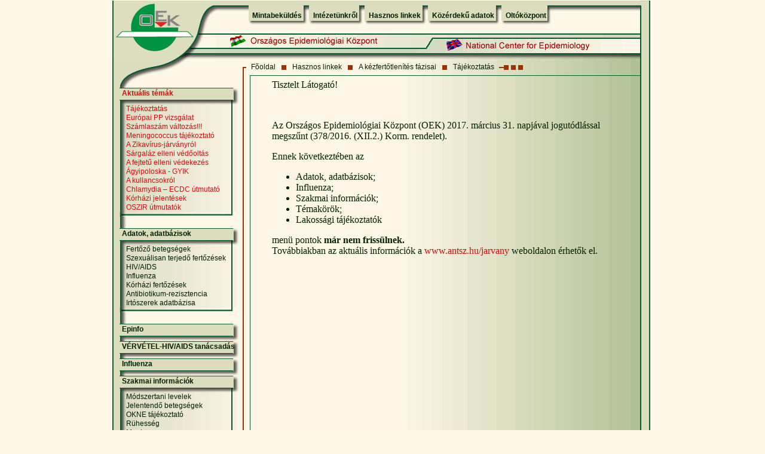

--- FILE ---
content_type: text/html; charset=ISO-8859-1
request_url: http://jarvany.hu/oek.web?to=1717,5,2435,2561&nid=1308&pid=1&lang=hun
body_size: 25217
content:
<!doctype html public "-//w3c//dtd html 4.0 transitional//en">
<html>
<head>
<title>Országos Epidemiológiai Központ honlapja</title>
<meta http-equiv="Content-Type" content="text/html; charset=iso-8859-2">
<meta name="description" content="camelcom dynamic HTML">
<meta name="keywords" content="madárinfluenza,madarinfluenza,influenza,járvány,jarvany,járványügy,AIDS,Marburg,láz,SARS,fertõzõ betegségek,fertozo,betegseg,betegség,pandémia,pandemia,H5N1,epidemiológia,védõoltás,vedooltas,kanyaró,rubeola,mumpsz,oltás,mikrobiológia,virológia,vírus,virus,kullancs,parazitológia,fertõtlenítõ,mikológia,oltóanyag,oltokozpont,oltoanyag,oltóközpont,agyhártyagyulladás,cukorbetegség,dengue,diftéria,filariasis,giardiasis,gyomorégés,hasmenés,hastífusz,hepatitis,encephalitis,Lyme,malária,májmétely,Poliomyelitis,tetanusz,trombózis,utazás,veszettség,humángenetika,humangenetika,terhesség,Epinfo,epinfo">


<script language="JavaScript">
<!--
function MM_findObj(n, d) { //v3.0
  var p,i,x;  if(!d) d=document; if((p=n.indexOf("?"))>0&&parent.frames.length) {
    d=parent.frames[n.substring(p+1)].document; n=n.substring(0,p);}
  if(!(x=d[n])&&d.all) x=d.all[n]; for (i=0;!x&&i<d.forms.length;i++) x=d.forms[i][n];
  for(i=0;!x&&d.layers&&i<d.layers.length;i++) x=MM_findObj(n,d.layers[i].document); return x;
}

function MM_changeProp(objName,x,theProp,theValue) { //v3.0
  var obj = MM_findObj(objName);
  if (obj && (theProp.indexOf("style.")==-1 || obj.style)) eval("obj."+theProp+"='"+theValue+"'");
}

var URL;
function popup(popupURL) {
URL=popupURL;
window.open(popupURL, "popupURL", "toolbar=0,location=0,directories=0,status=0,menubar=0,scrollbars=1,copyhistory=0,resizable=1");
}

function popup2(popupURL) {
URL=popupURL;
window.open(popupURL, "popupURL", "toolbar=1,location=1,directories=1,status=1,menubar=1,scrollbars=1,copyhistory=0,resizable=1");
}

//-->
</script>
<LINK rel="stylesheet" type="text/css" href="../oek.css">

</head>
<body bgcolor="#fff8e8" leftmargin="0" topmargin="0" marginwidth="0" marginheight="0">
<form name="search">
  <table cellpadding="0" cellspacing="0" align="center"  border="0">

    <tr> <!-- Shim row, height 1. --> 
      <td width="173"><img src="/oekpic/shim.gif" width="173" height="1" border="0"></td>
      <td width="51"><img src="/oekpic/shim.gif" width="51" height="1" border="0"></td>
      <td width="302"><img src="/oekpic/shim.gif" width="302" height="1" border="0"></td>
      <td width="61"><img src="/oekpic/shim.gif" width="61" height="1" border="0"></td>
      <td width="295"><img src="/oekpic/shim.gif" width="295" height="1" border="0"></td>
      <td width="18"><img src="/oekpic/shim.gif" width="18" height="1" border="0"></td>
      <td width="1"><img src="/oekpic/shim.gif" width="1" height="1" border="0"></td>
    </tr>
    <tr valign="top"><!-- row 1 --> 
      <td rowspan="2" width="173"><img name="tablazatos_nagy_r01_c1" src="/oekpic/tablazatos_nagy_r01_c1.gif" width="173" height="98" border="0"></td>
      <td width="51"><img name="tablazatos_nagy_r01_c2" src="/oekpic/tablazatos_nagy_r01_c2.gif" width="51" height="53" border="0"></td>
      <td colspan="3" background="/oekpic/legteteje_hatter.gif"> 
	  <font face="Arial, Helvetica, sans-serif">
        <table border="0" cellspacing="0" cellpadding="0">
          <tr height="15"> 
            <td width="10"> 
              <div align="right"><img src="/oekpic/felso_menu_legelso.gif" width="10" height="51"></div>
            </td>

		 <td background="/oekpic/felso_menu_belso_1px.gif"><DIV onMouseOver="MM_changeProp('down1145','','style.visibility','visible','LAYER')" onMouseOut="MM_changeProp('down1145','','style.visibility','hidden','LAYER')"><b><A class="menu" HREF="oek.web?to=5,2435,2561,1145&nid=315&pid=1&lang=hun">Mintabeküldés</A></b></DIV></td><td width="19"><img src="/oekpic/felso_menu_koztes.gif" width="19" height="51"></td> <td background="/oekpic/felso_menu_belso_1px.gif"><DIV onMouseOver="MM_changeProp('down1726','','style.visibility','visible','LAYER')" onMouseOut="MM_changeProp('down1726','','style.visibility','hidden','LAYER')"><b><A class="menu" HREF="oek.web?to=5,2435,2561,1726&nid=243&pid=1&lang=hun">Intézetünkr&#337;l</A></b></DIV></td><td width="19"><img src="/oekpic/felso_menu_koztes.gif" width="19" height="51"></td> <td background="/oekpic/felso_menu_belso_1px.gif"><DIV onMouseOver="MM_changeProp('down5','','style.visibility','visible','LAYER')" onMouseOut="MM_changeProp('down5','','style.visibility','hidden','LAYER')"><b><A class="menu" HREF="oek.web?to=5&nid=259&pid=1&lang=hun">Hasznos linkek</A></b></DIV></td><td width="19"><img src="/oekpic/felso_menu_koztes.gif" width="19" height="51"></td> <td background="/oekpic/felso_menu_belso_1px.gif"><DIV onMouseOver="MM_changeProp('down1990','','style.visibility','visible','LAYER')" onMouseOut="MM_changeProp('down1990','','style.visibility','hidden','LAYER')"><b><A class="menu" HREF="javascript:popup2('https://www.antsz.hu/felso_menu/rolunk/kozerdeku')">Közérdek&#369; adatok</A></b></DIV></td><td width="19"><img src="/oekpic/felso_menu_koztes.gif" width="19" height="51"></td> <td background="/oekpic/felso_menu_belso_1px.gif"><DIV onMouseOver="MM_changeProp('down836','','style.visibility','visible','LAYER')" onMouseOut="MM_changeProp('down836','','style.visibility','hidden','LAYER')"><b><A class="menu" HREF="javascript:popup2('https://www.nnk.gov.hu/index.php/jarvanyugyi-es-infekciokontroll-foosztaly/oltokozpont')">Oltóközpont</A></b></DIV></td>			
			
            <td width="9"><img src="/oekpic/felso_menu_legutolso.gif" width="9" height="51"></td>
          </tr>
        </table></font>
      </td>
      <td rowspan="4" valign="bottom" width="21"><img src="/oekpic/tablazatos_nagy_r01_c6.gif" width="18" height="129"></td>
      <td width="1"><img src="/oekpic/shim.gif" width="1" height="53" border="0"></td>
    </tr>
    <tr valign="top"><!-- row 2 --> 
      <td width="51" background="/oekpic/tablazatos_nagy_r02_c2.gif">
        <div align="right"><a href="oek.web"><img src="/oekpic/MagyarZaszlo.gif" width="30" height="22" vspace="5" hspace="0" border="0"></a></div>
      </td>
      <td width="302"><img name="tablazatos_nagy_r02_c3" src="/oekpic/tablazatos_nagy_r02_c3.gif" width="302" height="45" border="0"></td>
      <td width="61" background="/oekpic/tablazatos_nagy_r02_c4.gif">
        <div align="right"><a href="oek.web?lang=eng"><img src="/oekpic/AngolZaszlo.gif" width="30" height="22" vspace="11" hspace="0" border="0"></a></div>
      </td>
      <td width="295"><img name="tablazatos_nagy_r02_c5" src="/oekpic/tablazatos_nagy_r02_c5.gif" width="295" height="45" border="0"></td>
      <td width="1"><img src="/oekpic/shim.gif" width="1" height="45" border="0"></td>
    </tr>
    <tr valign="top"><!-- row 3 --> 
      <td rowspan="3" background="/oekpic/tablazatos_nagy_r03_c1h.gif" colspan="2" ><img name="tablazatos_nagy_r03_c1" src="/oekpic/tablazatos_nagy_r03_c1.gif" width="224" height="47" border="0"></td>
      <td colspan="3" background="/oekpic/piros_csik_hatter.gif"> 
        			  <font face="Arial, Helvetica, sans-serif">
		<table border="0" cellspacing="0" cellpadding="0">
          <tr> 

			<td> &nbsp;&nbsp;<A class="menu2" HREF="oek.web?to=0&lang=hun">Fõoldal</A>&nbsp;&nbsp;</td><td><img src="/oekpic/egy_kis_kocka.gif" width="12" height="24"></td><td> &nbsp;&nbsp;<A class="menu2" HREF="oek.web?to=,5&nid=259&pid=1&lang=hun">Hasznos linkek</A>&nbsp;&nbsp;</td><td><img src="/oekpic/egy_kis_kocka.gif" width="12" height="24"></td><td> &nbsp;&nbsp;<A class="menu2" HREF="oek.web?to=,5,2435&nid=1258&pid=1&lang=hun">A kézfert&#337;tlenítés fázisai</A>&nbsp;&nbsp;</td><td><img src="/oekpic/egy_kis_kocka.gif" width="12" height="24"></td><td> &nbsp;&nbsp;<A class="menu2" HREF="oek.web?to=,5,2435,2561&nid=1308&pid=1&lang=hun">Tájékoztatás</A>&nbsp;&nbsp;</td>
          
			<td><img src="/oekpic/harom_kocka.gif" width="44" height="24"></td>
          </tr>
        </table></font>
      </td>
      <td width="1"><img src="/oekpic/shim.gif" width="1" height="24" border="0"></td>
    </tr>
    <tr valign="top"><!-- row 4 --> 
      <td colspan="3"><img name="tablazatos_nagy_r04_c3" src="/oekpic/tablazatos_nagy_r04_c3.gif" width="658" height="7" border="0"></td>
      <td width="1"><img src="/oekpic/shim.gif" width="1" height="7" border="0"></td>
    </tr>
    <tr valign="top"><!-- row 5 --> 
      <td rowspan="4" colspan="4" background="/oekpic/szovegresz_hatter.gif" width="650" align="center"> 
	  <div style="overflow: hidden; width: 602px;">	  
	  <table align="center" width="600px" border="0" cellpadding="0" cellspacing="0"><tr><td width="600px">

	  <table width=100%><tr><td><P align=left><SPAN style='FONT-FAMILY: "Times New Roman","serif"'><FONT class=camstitle>Tisztelt Látogató!</FONT></P><P align=center><SPAN style='FONT-FAMILY: "Times New Roman","serif"'><FONT class=camstitle>&nbsp;</FONT></P><P align=left><FONT class=camstitle>Az Országos Epidemiológiai Központ (OEK) 2017. március 31. napjával jogutódlással megsz&#369;nt (378/2016. (XII.2.) Korm. rendelet). </FONT></P><P align=left><FONT class=camstitle>Ennek következtében az </FONT></P><UL><LI><DIV align=left><FONT class=camstitle>Adatok, adatbázisok; </FONT></DIV></LI><LI><DIV align=left><FONT class=camstitle>Influenza; </FONT></DIV></LI><LI><DIV align=left><FONT class=camstitle>Szakmai információk; </FONT></DIV></LI><LI><DIV align=left><FONT class=camstitle>Témakörök; </FONT></DIV></LI><LI><DIV align=left><FONT class=camstitle>Lakossági tájékoztatók </FONT></DIV></LI></UL><P align=left><FONT class=camstitle>menü pontok <STRONG>már nem frissülnek. <BR></STRONG></FONT><FONT class=camstitle>Továbbiakban az aktuális információk a&nbsp;</FONT><A href=javascript:popup2('http://www.antsz.hu/jarvany') ID="clink"><FONT class=camstitle>www.antsz.hu/jarvany</FONT></A>&nbsp;<FONT class=camstitle>weboldalon érhet&#337;k el.</FONT></P></td></tr><tr><td></td></tr></table>

	  </td></tr></table>
	  	</div>
	  
	  </td>
      <td width="1"><img src="/oekpic/shim.gif" width="1" height="15" border="0"></td>
    </tr>
    <tr valign="top"><!-- row 6 --> 
      <td colspan="2" background="/oekpic/balmenu_hatter.gif"> 
					  <font face="Arial, Helvetica, sans-serif">
		<table border="0" cellspacing="0" cellpadding="0" width="80%">

<tr height="29" valign="top">             
			<td background="/oekpic/fomenu_almenukkel_hatter.gif" height="29" width="224"> 
			<p>&nbsp;&nbsp;&nbsp;&nbsp;<b><A class="menu3">Aktuális témák</A></b></p>
            </td></tr><tr><td background="/oekpic/almenuk_hatter.gif"> 
              <table width="90%" border="0" cellspacing="0" cellpadding="0" align="right" background="/oekpic/shim.gif"><tr><td><A class="menu4" HREF="oek.web?to=5,2435,2561&nid=1308&pid=1&lang=hun">Tájékoztatás</A></td></tr><tr><td><A class="menu4" HREF="oek.web?to=5,2435,2561,2555&nid=1090&pid=1&lang=hun">Európai PP vizsgálat</A></td></tr><tr><td><A class="menu4" HREF="javascript:popup('oekfile.pl?fid=7186')">Számlaszám változás!!!</A></td></tr><tr><td><A class="menu4" HREF="javascript:popup('oekfile.pl?fid=7081')">Meningococcus tájékoztató</A></td></tr><tr><td><A class="menu4" HREF="oek.web?to=5,2435,2561,2426&nid=1259&pid=1&lang=hun">A Zikavírus-járványról</A></td></tr><tr><td><A class="menu4" HREF="javascript:popup('oekfile.pl?fid=6811')">Sárgaláz elleni véd&#337;oltás</A></td></tr><tr><td><A class="menu4" HREF="javascript:popup('oekfile.pl?fid=6930')">A fejtet&#369; elleni védekezés</A></td></tr><tr><td><A class="menu4" HREF="javascript:popup('oekfile.pl?fid=7108')">Ágyipoloska - GYIK</A></td></tr><tr><td><A class="menu4" HREF="oek.web?to=5,2435,2561,2496&nid=926&pid=1&lang=hun">A kullancsokról</A></td></tr><tr><td><A class="menu4" HREF="javascript:popup('oekfile.pl?fid=6605')">Chlamydia – ECDC útmutató</A></td></tr><tr><td><A class="menu4" HREF="javascript:popup('oekfile.pl?fid=6551')">Kórházi jelentések</A></td></tr><tr><td><A class="menu4" HREF="oek.web?to=5,2435,2561,2196&nid=1183&pid=1&lang=hun">OSZIR útmutatók</A></td></tr></table></td></tr><tr> 
            <td><img src="/oekpic/almenuk_legalso_csik.gif" height="8" width="224"></td></tr><tr><td height="10">&nbsp;</td></tr><tr height="29" valign="top">             
			<td background="/oekpic/fomenu_almenukkel_hatter.gif" height="29" width="224"> 
			<p>&nbsp;&nbsp;&nbsp;&nbsp;<b><A class="menu" HREF="oek.web?to=5,2435,2561,2471&nid=1308&pid=1&lang=hun">Adatok, adatbázisok</A></b></p>
            </td></tr><tr><td background="/oekpic/almenuk_hatter.gif"> 
              <table width="90%" border="0" cellspacing="0" cellpadding="0" align="right" background="/oekpic/shim.gif"><tr><td><A class="menu2" HREF="oek.web?to=5,2435,2561,2475&nid=1269&pid=1&lang=hun">Fert&#337;z&#337; betegségek</A></td></tr><tr><td><A class="menu2" HREF="oek.web?to=5,2435,2561,2473&nid=515&pid=1&lang=hun">Szexuálisan terjed&#337; fert&#337;zések</A></td></tr><tr><td><A class="menu2" HREF="oek.web?to=5,2435,2561,2476&nid=1273&pid=1&lang=hun">HIV/AIDS </A></td></tr><tr><td><A class="menu2" HREF="oek.web?to=5,2435,2561,2477&nid=1290&pid=1&lang=hun">Influenza</A></td></tr><tr><td><A class="menu2" HREF="oek.web?to=5,2435,2561,2478&nid=1071&pid=1&lang=hun">Kórházi fert&#337;zések</A></td></tr><tr><td><A class="menu2" HREF="oek.web?to=5,2435,2561,2479&nid=505&pid=1&lang=hun">Antibiotikum-rezisztencia</A></td></tr><tr><td><A class="menu2" HREF="javascript:popup2('http://www.oek.hu/ika/')">Irtószerek adatbázisa</A></td></tr></table></td></tr><tr> 
            <td><img src="/oekpic/almenuk_legalso_csik.gif" height="8" width="224"></td></tr><tr><td height="10">&nbsp;</td></tr><tr height="29" valign="top">             
			<td background="/oekpic/fomenu_almenuk_nelkul_hatter.gif" height="29" width="224"> 
			<p>&nbsp;&nbsp;&nbsp;&nbsp;<b><A class="menu" HREF="oek.web?to=5,2435,2561,839&nid=41&pid=18&lang=hun">Epinfo</A></b></p>
            </td></tr><tr height="29" valign="top">             
			<td background="/oekpic/fomenu_almenuk_nelkul_hatter.gif" height="29" width="224"> 
			<p>&nbsp;&nbsp;&nbsp;&nbsp;<b><A class="menu" HREF="oek.web?to=5,2435,2561,2296&nid=379&pid=1&lang=hun">VÉRVÉTEL-HIV/AIDS tanácsadás</A></b></p>
            </td></tr><tr height="29" valign="top">             
			<td background="/oekpic/fomenu_almenuk_nelkul_hatter.gif" height="29" width="224"> 
			<p>&nbsp;&nbsp;&nbsp;&nbsp;<b><A class="menu" HREF="oek.web?to=5,2435,2561,1667&nid=1057&pid=1&lang=hun">Influenza</A></b></p>
            </td></tr><tr height="29" valign="top">             
			<td background="/oekpic/fomenu_almenukkel_hatter.gif" height="29" width="224"> 
			<p>&nbsp;&nbsp;&nbsp;&nbsp;<b><A class="menu" HREF="oek.web?to=5,2435,2561,13&nid=1308&pid=1&lang=hun">Szakmai információk</A></b></p>
            </td></tr><tr><td background="/oekpic/almenuk_hatter.gif"> 
              <table width="90%" border="0" cellspacing="0" cellpadding="0" align="right" background="/oekpic/shim.gif"><tr><td><A class="menu2" HREF="oek.web?to=5,2435,2561,16&nid=444&pid=1&lang=hun">Módszertani levelek</A></td></tr><tr><td><A class="menu2" HREF="oek.web?to=5,2435,2561,1856&nid=958&pid=1&lang=hun">Jelentend&#337; betegségek</A></td></tr><tr><td><A class="menu2" HREF="javascript:popup('oekfile.pl?fid=5349')">OKNE tájékoztató</A></td></tr><tr><td><A class="menu2" HREF="javascript:popup('oekfile.pl?fid=5852')">Rühesség</A></td></tr><tr><td><A class="menu2" HREF="javascript:popup('oekfile.pl?fid=6102')">Meningococcus</A></td></tr><tr><td><A class="menu2" HREF="javascript:popup('oekfile.pl?fid=5877')">HIV és a HCV gyorstesztek</A></td></tr><tr><td><A class="menu2" HREF="javascript:popup('oekfile.pl?fid=5716')">Laboratóriumi surveillance</A></td></tr><tr><td><A class="menu2" HREF="javascript:popup('oekfile.pl?fid=4694')">Multirezisztens kórokozók</A></td></tr><tr><td><A class="menu2" HREF="javascript:popup('oekfile.pl?fid=5454')">Fogászati infekciókontroll</A></td></tr><tr><td><A class="menu2" HREF="oek.web?to=5,2435,2561,2521&nid=1134&pid=1&lang=hun">Clostridium difficile</A></td></tr><tr><td><A class="menu2" HREF="oek.web?to=5,2435,2561,2560&nid=1307&pid=1&lang=hun">KÖR eredmények</A></td></tr></table></td></tr><tr> 
            <td><img src="/oekpic/almenuk_legalso_csik.gif" height="8" width="224"></td></tr><tr><td height="10">&nbsp;</td></tr><tr height="29" valign="top">             
			<td background="/oekpic/fomenu_almenukkel_hatter.gif" height="29" width="224"> 
			<p>&nbsp;&nbsp;&nbsp;&nbsp;<b><A class="menu" HREF="oek.web?to=5,2435,2561,882&nid=318&pid=1&lang=hun">Mikrobiológiai laboratóriumok</A></b></p>
            </td></tr><tr><td background="/oekpic/almenuk_hatter.gif"> 
              <table width="90%" border="0" cellspacing="0" cellpadding="0" align="right" background="/oekpic/shim.gif"><tr><td><A class="menu2" HREF="javascript:popup('oekfile.pl?fid=7134')">EUCAST v7.1</A></td></tr><tr><td><A class="menu2" HREF="oek.web?to=5,2435,2561,2541&nid=1296&pid=1&lang=hun">Jártassági körvizsgálat 2017</A></td></tr><tr><td><A class="menu2" HREF="javascript:popup('oekfile.pl?fid=5638')">Körvizsgálati tájékoztató</A></td></tr><tr><td><A class="menu2" HREF="oek.web?to=5,2435,2561,1303&nid=104&pid=1&lang=hun">Mikrobiológiai körlevél</A></td></tr><tr><td><A class="menu2" HREF="oek.web?to=5,2435,2561,1755&nid=891&pid=1&lang=hun">Referencia Laboratóriumok</A></td></tr><tr><td><A class="menu2" HREF="oek.web?to=5,2435,2561,2297&nid=1266&pid=1&lang=hun">NEMZETKÖZI körvizsgálat</A></td></tr></table></td></tr><tr> 
            <td><img src="/oekpic/almenuk_legalso_csik.gif" height="8" width="224"></td></tr><tr><td height="10">&nbsp;</td></tr><tr height="29" valign="top">             
			<td background="/oekpic/fomenu_almenuk_nelkul_hatter.gif" height="29" width="224"> 
			<p>&nbsp;&nbsp;&nbsp;&nbsp;<b><A class="menu" HREF="oek.web?to=5,2435,2561,1370&nid=658&pid=1&lang=hun">A Törzsközpont (HNCMB)</A></b></p>
            </td></tr><tr height="29" valign="top">             
			<td background="/oekpic/fomenu_almenukkel_hatter.gif" height="29" width="224"> 
			<p>&nbsp;&nbsp;&nbsp;&nbsp;<b><A class="menu" HREF="oek.web?to=5,2435,2561,649&nid=185&pid=1&lang=hun">Fert&#337;tlenítés-sterilizálás</A></b></p>
            </td></tr><tr><td background="/oekpic/almenuk_hatter.gif"> 
              <table width="90%" border="0" cellspacing="0" cellpadding="0" align="right" background="/oekpic/shim.gif"><tr><td><A class="menu2" HREF="oek.web?to=5,2435&nid=1258&pid=1&lang=hun">A kézfert&#337;tlenítés fázisai</A></td></tr><tr><td><A class="menu2" HREF="oek.web?to=5,2435,2561,2559&nid=1306&pid=1&lang=hun">Fert&#337;tlenít&#337;szerek listája</A></td></tr></table></td></tr><tr> 
            <td><img src="/oekpic/almenuk_legalso_csik.gif" height="8" width="224"></td></tr><tr><td height="10">&nbsp;</td></tr><tr height="29" valign="top">             
			<td background="/oekpic/fomenu_almenukkel_hatter.gif" height="29" width="224"> 
			<p>&nbsp;&nbsp;&nbsp;&nbsp;<b><A class="menu" HREF="oek.web?to=5,2435,2561,7&nid=1308&pid=1&lang=hun">Témakörök</A></b></p>
            </td></tr><tr><td background="/oekpic/almenuk_hatter.gif"> 
              <table width="90%" border="0" cellspacing="0" cellpadding="0" align="right" background="/oekpic/shim.gif"><tr><td><A class="menu2" HREF="oek.web?to=5,2435,2561,2114&nid=885&pid=1&lang=hun">Árvíz-Belvíz-Ajánlások</A></td></tr><tr><td><A class="menu2" HREF="oek.web?to=5,2435,2561,838&nid=564&pid=1&lang=hun">Fert&#337;z&#337; betegségek</A></td></tr><tr><td><A class="menu2" HREF="javascript:popup2('http://www.drogfokuszpont.hu')">Kábítószer-probléma</A></td></tr><tr><td><A class="menu2" HREF="oek.web?to=5,2435,2561,2482&nid=1088&pid=1&lang=hun">Kórházi-járványügy</A></td></tr><tr><td><A class="menu2" HREF="oek.web?to=5,2435,2561,650&nid=179&pid=1&lang=hun">Oltóanyag-ellen&#337;rzés</A></td></tr><tr><td><A class="menu2" HREF="javascript:popup('oekfile.pl?fid=5464')">Vektorok-betegségek</A></td></tr><tr><td><A class="menu2" HREF="oek.web?to=5,2435,2561,2017&nid=875&pid=1&lang=hun">Európai Véd&#337;oltási Hét</A></td></tr><tr><td><A class="menu2" HREF="oek.web?to=5,2435,2561,2254&nid=1211&pid=1&lang=hun">Európai Antibiotikum Nap</A></td></tr><tr><td><A class="menu2" HREF="javascript:popup('oekfile.pl?fid=5301')">IMI és az ADVANCE projekt</A></td></tr></table></td></tr><tr> 
            <td><img src="/oekpic/almenuk_legalso_csik.gif" height="8" width="224"></td></tr><tr><td height="10">&nbsp;</td></tr><tr height="29" valign="top">             
			<td background="/oekpic/fomenu_almenuk_nelkul_hatter.gif" height="29" width="224"> 
			<p>&nbsp;&nbsp;&nbsp;&nbsp;<b><A class="menu" HREF="oek.web?to=5,2435,2561,1725&nid=670&pid=1&lang=hun">Lakossági tájékoztatók</A></b></p>
            </td></tr><tr height="29" valign="top">             
			<td background="/oekpic/fomenu_almenukkel_hatter.gif" height="29" width="224"> 
			<p>&nbsp;&nbsp;&nbsp;&nbsp;<b><A class="menu">Rendezvények</A></b></p>
            </td></tr><tr><td background="/oekpic/almenuk_hatter.gif"> 
              <table width="90%" border="0" cellspacing="0" cellpadding="0" align="right" background="/oekpic/shim.gif"><tr><td><A class="menu2" HREF="javascript:popup2('https://www.nnk.gov.hu/virologiai-laboratoriumi-osztaly/virologiai-laboratoriumi-osztaly-rendezvenyei')">OEK</A></td></tr><tr><td><A class="menu2" HREF="oek.web?to=5,2435,2561,1781&nid=894&pid=2&lang=hun">Egyéb</A></td></tr></table></td></tr><tr> 
            <td><img src="/oekpic/almenuk_legalso_csik.gif" height="8" width="224"></td></tr><tr><td height="10">&nbsp;</td></tr><tr height="29" valign="top">             
			<td background="/oekpic/fomenu_almenukkel_hatter.gif" height="29" width="224"> 
			<p>&nbsp;&nbsp;&nbsp;&nbsp;<b><A class="menu">ECDC</A></b></p>
            </td></tr><tr><td background="/oekpic/almenuk_hatter.gif"> 
              <table width="90%" border="0" cellspacing="0" cellpadding="0" align="right" background="/oekpic/shim.gif"><tr><td><A class="menu2" HREF="javascript:popup('oekfile.pl?fid=3379')">Az ECDC m&#369;ködése</A></td></tr><tr><td><A class="menu2" HREF="oek.web?to=5,2435,2561,1786&nid=1303&pid=1&lang=hun">ECDC hírek</A></td></tr><tr><td><A class="menu2" HREF="oek.web?to=5,2435,2561,2053&nid=1109&pid=1&lang=hun">Az ECDC publikációi</A></td></tr></table></td></tr><tr> 
            <td><img src="/oekpic/almenuk_legalso_csik.gif" height="8" width="224"></td></tr><tr><td height="10">&nbsp;</td></tr><tr height="29" valign="top">             
			<td background="/oekpic/fomenu_almenuk_nelkul_hatter.gif" height="29" width="224"> 
			<p>&nbsp;&nbsp;&nbsp;&nbsp;<b><A class="menu" HREF="oek.web?to=5,2435,2561,1727&nid=792&pid=1&lang=hun">Közbeszerzés</A></b></p>
            </td></tr><tr height="29" valign="top">             
			<td background="/oekpic/fomenu_almenuk_nelkul_hatter.gif" height="29" width="224"> 
			<p>&nbsp;&nbsp;&nbsp;&nbsp;<b><A class="menu" HREF="oek.web?to=5,2435,2561,2073&nid=459&pid=1&lang=hun">Pályázati hírek</A></b></p>
            </td></tr><tr height="29" valign="top">             
			<td background="/oekpic/fomenu_almenuk_nelkul_hatter.gif" height="29" width="224"> 
			<p>&nbsp;&nbsp;&nbsp;&nbsp;<b><A class="menu" HREF="oek.web?to=5,2435,2561,1419&nid=686&pid=1&lang=hun">Az OEK álláspályázatai</A></b></p>
            </td></tr>      

</table> </font>
        <div align="center"> <BR>
	<form name="form" method="post" action="oek.web">
		  <table width="50%" border="0" cellspacing="0" cellpadding="0" background="/oekpic/shim.gif">
            <tr> 
              <td> 
                <div align="center"> 
                  <p> 
                    <input type="text" name="searchtxt">
					<input type="hidden" name="searchbutton.x" value="1">
                  </p>
                </div>
              </td>
            </tr>
            <tr> 
              <td> 
                <div name="button" align="center" onclick=submit()><A href="#">Keresés</A></div>
              </td>
            </tr>
          </table>
		  		</form>
        </div>
      </td>
      <td width="1"><img src="/oekpic/shim.gif" width="1" height="250" border="0"></td>
    </tr>
    <tr valign="top" height="1"><!-- row 7 --> 
      <td colspan="2" background="/oekpic/tablazatos_nagy_r08_c1.gif" height="2">
						<img src ="/oekpic/tablazatos_nagy_r07_c1.gif"> 
      </td>
      <td width="1" height="1"><img src="/oekpic/shim.gif" width="1" height="1" border="0"></td>
    </tr>
    <tr><!-- row 8 --> 
	  <td colspan="2" background="/oekpic/tablazatos_nagy_r08_c1.gif" width="224"></td>
      <td width="1"><img src="/oekpic/shim.gif" width="1" border="0"></td>
    </tr>
    <tr valign="top"><!-- row 9 --> 
      <td colspan="2" width="224"><img name="tablazatos_nagy_r09_c1" src="/oekpic/tablazatos_nagy_r09_c1.gif" width="224" height="30" border="0"></td>
      <td colspan="4" width="676"><img name="tablazatos_nagy_r09_c3" src="/oekpic/tablazatos_nagy_r09_c3.gif" width="676" height="30" border="0"></td>
      <td width="1"><img src="/oekpic/shim.gif" width="1" height="30" border="0"></td>
    </tr>

  </table>
</form>

           

</body>

</html>

